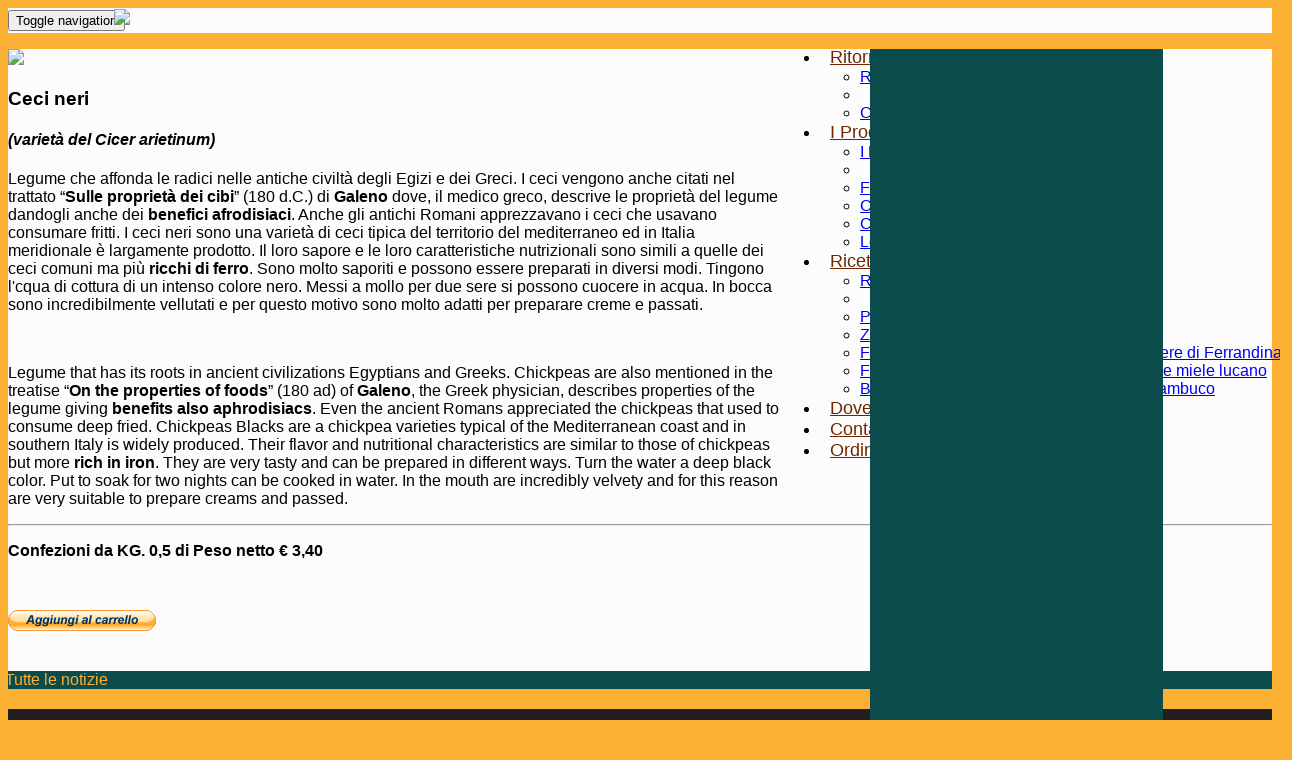

--- FILE ---
content_type: text/html;charset=UTF-8
request_url: https://www.seminostrani.it/contenuti/contenuto.jsf?contenutoId=5
body_size: 22285
content:
<?xml version="1.0" encoding="UTF-8"?>
<!DOCTYPE html>
<html xmlns="http://www.w3.org/1999/xhtml"><head id="j_id_6"><link type="text/css" rel="stylesheet" href="/javax.faces.resource/theme.css.jsf?ln=primefaces-bootstrap" /><link rel="stylesheet" type="text/css" href="/javax.faces.resource/style.css.jsf?ln=css" /><link rel="stylesheet" type="text/css" href="/javax.faces.resource/components.css.jsf?ln=primefaces&amp;v=6.1" /><script type="text/javascript" src="/javax.faces.resource/jquery/jquery.js.jsf?ln=primefaces&amp;v=6.1"></script><script type="text/javascript" src="/javax.faces.resource/jquery/jquery-plugins.js.jsf?ln=primefaces&amp;v=6.1"></script><script type="text/javascript" src="/javax.faces.resource/core.js.jsf?ln=primefaces&amp;v=6.1"></script><script type="text/javascript" src="/javax.faces.resource/components.js.jsf?ln=primefaces&amp;v=6.1"></script><script type="text/javascript">if(window.PrimeFaces){PrimeFaces.settings.locale='it_IT';PrimeFaces.settings.projectStage='Development';}</script>
    <meta http-equiv="Content-Type" content="text/html; charset=UTF-8" />

    <meta name="viewport" content="width=device-width, initial-scale=1" />
    <link rel="shortcut icon" href="/favicon.ico" /> 
    
    <!--Bootstrap-->
    <link rel="stylesheet" href="/resources/js/bootstrap/css/bootstrap.min.css" />
    <link rel="stylesheet" href="/resources/js/bootstrap/css/bootstrap-theme.min.css" />
    <link rel="stylesheet" href="/resources/js/bootstrap/css/offcanvas.css" />
    <link rel="stylesheet" href="/resources/js/bootstrap/css/carousel.css" />
    
    <script src="/resources/js/bootstrap/js/bootstrap.min.js"></script>
    <script src="/resources/js/bootstrap/js/offcanvas.js"></script>
    <script src="/resources/js/bootstrap/js/holder.js"></script>
    
    <!--Icons Font-->
    <link rel="stylesheet" href="/resources/js/font-awesome/css/font-awesome.min.css" />

    <!--01rabbit--><script type="text/javascript" src="/javax.faces.resource/custom.js.jsf?ln=js"></script><script type="text/javascript" src="/javax.faces.resource/jquery.innerfade.min.js.jsf?ln=js"></script>
    <link href="http://fonts.googleapis.com/css?family=Lora:400,700,400italic" rel="stylesheet" type="text/css" />
    <script src="/resources/js/classie.js"></script>

    <!--FancyBox-->
    <script type="text/javascript" src="/resources/js/fancybox/jquery.fancybox.js"></script>
    <script type="text/javascript" src="/resources/js/custom.js"></script>
    <link href="/resources/js/fancybox/jquery.fancybox.css" rel="stylesheet" type="text/css" />

    <!--Necessario per gmap -->
    <script src="http://maps.google.com/maps/api/js?sensor=false" type="text/javascript"></script>
    
    <!-- HTML5 shim and Respond.js IE8 support of HTML5 elements and media queries -->
    <!--[if lt IE 9]>
      <script type='text/javascript' src="http://html5shiv.googlecode.com/svn/trunk/html5.js"></script>
      <script type='text/javascript' src="//cdnjs.cloudflare.com/ajax/libs/respond.js/1.4.2/respond.js"></script>
    <![endif]-->

     <!--Cookies-->
    <script type="text/javascript" src="/resources/js/cookies/jquery.cookiebar.js"></script>
    <link type="text/css" href="/resources/js/cookies/jquery.cookiebar.css" rel="stylesheet" />

    <script>
    $(document).ready(function(){
      $.cookieBar();
    });
    </script>

    <title>Semi Nostrani  | Ceci neri |  agricoltura  genuino  cereali  grano </title>
 
    <!--Google Analitycs-->
    <script>
  (function(i,s,o,g,r,a,m){i['GoogleAnalyticsObject']=r;i[r]=i[r]||function(){
  (i[r].q=i[r].q||[]).push(arguments)},i[r].l=1*new Date();a=s.createElement(o),
  m=s.getElementsByTagName(o)[0];a.async=1;a.src=g;m.parentNode.insertBefore(a,m)
  })(window,document,'script','//www.google-analytics.com/analytics.js','ga');

  ga('create', 'UA-30649595-42', 'auto');
  ga('send', 'pageview');
</script>
        
<!-- Matomo -->
<!--script type="text/javascript">
  var _paq = _paq || [];
  /* tracker methods like "setCustomDimension" should be called before "trackPageView" */
  _paq.push(["setCookieDomain", "*.seminostrani.it"]);
  _paq.push(["setDomains", ["*.seminostrani.it","*.www.seminostrani.it"]]);
  _paq.push(['trackPageView']);
  _paq.push(['enableLinkTracking']);
  (function() {
    var u="https://analytics.01rabbit.it/";
    _paq.push(['setTrackerUrl', u+'piwik.php']);
    _paq.push(['setSiteId', '2']);
    var d=document, g=d.createElement('script'), s=d.getElementsByTagName('script')[0];
    g.type='text/javascript'; g.async=true; g.defer=true; g.src=u+'piwik.js'; s.parentNode.insertBefore(g,s);
  })();
</script-->
<!-- End Matomo Code --></head><body class="site"><span id="publicGrowl"></span><script id="publicGrowl_s" type="text/javascript">$(function(){PrimeFaces.cw('Growl','widget_publicGrowl',{id:'publicGrowl',sticky:false,life:6000,escape:true,msgs:[]});});</script><?xml version="1.0" encoding="UTF-8"?>
<!DOCTYPE html>
<div xmlns="http://www.w3.org/1999/xhtml"><form id="j_id_n" name="j_id_n" method="post" action="/contenuti/contenuto.jsf" enctype="application/x-www-form-urlencoded"> 
            <div class="navbar-wrapper">
                <div class="container">
                        <div class="navbar navbar-default navbar-fixed-top" role="navigation" style="padding-top: 2px; padding-bottom: 2px;">                        
                            <div class="container">
                                <div class="navbar-header">
                                    <button type="button" class="navbar-toggle" data-toggle="collapse" data-target=".navbar-collapse">
                                        <span class="sr-only">Toggle navigation</span>
                                        <span class="icon-bar"></span>
                                        <span class="icon-bar"></span>
                                        <span class="icon-bar"></span>
                                    </button>
                                    <a class="navbar-brand" href="/index.jsf"><img id="logo" src="/resources/img/seminostrani_logo.png" border="0" /></a>
                                    <!--<a class="navbar-brand" href="">Home</a>-->
                                </div>
                                <div class="navbar-collapse collapse">
                                    <ul class="nav navbar-nav">
                                            <li class="dropdown">
                                                    <a href="#" class="dropdown-toggle" data-toggle="dropdown">Ritorno al Passato <b class="caret"></b></a>

                                                    <ul class="dropdown-menu">
                                                        <li><a href="/contenuti/contenuto.jsf?contenutoId=1" title="Ritorno al Passato">
                                                                Ritorno al Passato                       
                                                                </a>
                                                        </li>
                                                        <li class="divider"></li>
                                                            <li><a href="/contenuti/contenuto.jsf?contenutoId=13" title="Cultura e Colture">
                                                                    Cultura e Colture
                                                                    </a>
                                                            </li>
                                                    </ul>
                                            </li>
                                            <li class="dropdown">
                                                    <a href="#" class="dropdown-toggle" data-toggle="dropdown">I Prodotti <b class="caret"></b></a>

                                                    <ul class="dropdown-menu">
                                                        <li><a href="/contenuti/contenuto.jsf?contenutoId=2" title="I Prodotti">
                                                                I Prodotti                       
                                                                </a>
                                                        </li>
                                                        <li class="divider"></li>
                                                            <li><a href="/contenuti/contenuto.jsf?contenutoId=3" title="Farro">
                                                                    Farro
                                                                    </a>
                                                            </li>
                                                            <li><a href="/contenuti/contenuto.jsf?contenutoId=4" title="Ceci">
                                                                    Ceci
                                                                    </a>
                                                            </li>
                                                            <li><a href="/contenuti/contenuto.jsf?contenutoId=5" title="Ceci neri">
                                                                    Ceci neri
                                                                    </a>
                                                            </li>
                                                            <li><a href="/contenuti/contenuto.jsf?contenutoId=6" title="Lenticchie">
                                                                    Lenticchie
                                                                    </a>
                                                            </li>
                                                    </ul>
                                            </li>
                                            <li class="dropdown">
                                                    <a href="#" class="dropdown-toggle" data-toggle="dropdown">Ricette <b class="caret"></b></a>

                                                    <ul class="dropdown-menu">
                                                        <li><a href="/contenuti/contenuto.jsf?contenutoId=8" title="Ricette">
                                                                Ricette                       
                                                                </a>
                                                        </li>
                                                        <li class="divider"></li>
                                                            <li><a href="/contenuti/contenuto.jsf?contenutoId=9" title="Primo Piatto: Farro e Ceci Neri">
                                                                    Primo Piatto: Farro e Ceci Neri
                                                                    </a>
                                                            </li>
                                                            <li><a href="/contenuti/contenuto.jsf?contenutoId=10" title="Zuppa di ceci neri">
                                                                    Zuppa di ceci neri
                                                                    </a>
                                                            </li>
                                                            <li><a href="/contenuti/contenuto.jsf?contenutoId=11" title="Farro con finocchi brasati, arance e olive nere di Ferrandina">
                                                                    Farro con finocchi brasati, arance e olive nere di Ferrandina
                                                                    </a>
                                                            </li>
                                                            <li><a href="/contenuti/contenuto.jsf?contenutoId=12" title="Farro, rucola e pere con pecorino di filiano e miele lucano">
                                                                    Farro, rucola e pere con pecorino di filiano e miele lucano
                                                                    </a>
                                                            </li>
                                                            <li><a href="/contenuti/contenuto.jsf?contenutoId=14" title="Biscotti con farina di farro spelta e fiori di sambuco">
                                                                    Biscotti con farina di farro spelta e fiori di sambuco
                                                                    </a>
                                                            </li>
                                                    </ul>
                                            </li>
                                            <li class="dropdown"><a href="/contenuti/contenuto.jsf?contenutoId=7" title="Dove Trovarci">
                                                        Dove Trovarci                                                 
                                                        </a>
                                            </li>

                                        <!--<li class="solo-mobile"><a href="/news/index.jsf">News</a></li>-->
                                        <li><script type="text/javascript" src="/javax.faces.resource/oamSubmit.js.jsf?ln=org.apache.myfaces"></script><a href="#" onclick="return myfaces.oam.submitForm('j_id_n','j_id_n:j_id_t');">Contatti</a></li>
                                        <li><a href="/ordini.jsf">Ordini</a></li>
                                    </ul>
                                </div>

                                <div class="header" style="display: none">                               
                                    <div class="nav nav-pills pull-right" style="margin-top: 10px; margin-right: 50px;"><table><tbody><tr><td><a id="j_id_n:j_id_x" href="#" class="ui-commandlink ui-widget" onclick="PrimeFaces.ab({s:&quot;j_id_n:j_id_x&quot;});return false;">
                                                    <img src="/resources/img/ita_on.png" width="30" height="17" border="0" /></a></td><td><a id="j_id_n:j_id_10" href="#" class="ui-commandlink ui-widget" onclick="PrimeFaces.ab({s:&quot;j_id_n:j_id_10&quot;});return false;">
                                                    <div id="flagEN"></div></a></td><td></td></tr></tbody></table>
                                    </div>
                                </div>
                            </div>                        
                        </div>             

                </div>
            </div><input type="hidden" name="j_id_n_SUBMIT" value="1" /><input type="hidden" name="javax.faces.ViewState" id="j_id__v_0:javax.faces.ViewState:1" value="yxylEi8iAX56pLcC6cO46Jo2UFSdupG8DvNZHgmg3HTlovWn" autocomplete="off" /></form>



    </div>
        

        <div class="container margin">

            <div class="row row-offcanvas row-offcanvas-right" style="margin-top: 15px;">
                <p class="pull-right visible-xs">
                    <button type="button" class="btn btn01-red btn-xs" data-toggle="offcanvas" style="display: none">News</button>
                </p>

                
                <div class="col-xs-12 col-sm-9">
                    <div class="bg-content-news"></div>
                    <div class="content">

            <!-- IMMAGINE -->
            <div>
                    <img src="/resources/img/header_contenuto.jpg" class="img-thumbnail" />
            </div>
            <!-- CONTENUTO IT -->
                <div class="row">
                    <div class="col-1 col-sm-12 col-lg-12">      

                        <h3>Ceci neri</h3>

                        <p class="contenuto"><h4><em>(varietà del Cicer arietinum) </em></h4>

<p>Legume che affonda le radici nelle antiche civiltà degli Egizi e dei Greci. I ceci vengono anche citati nel trattato &ldquo;<strong>Sulle proprietà dei cibi</strong>&rdquo; (180 d.C.) di <strong>Galeno</strong> dove, il medico greco, descrive le proprietà del legume dandogli anche dei <strong>benefici afrodisiaci</strong>. Anche gli antichi Romani apprezzavano i ceci che usavano consumare fritti. I ceci neri sono una varietà di ceci tipica del territorio del mediterraneo ed in Italia meridionale è largamente prodotto. Il loro sapore e le loro caratteristiche nutrizionali sono simili a quelle dei ceci comuni ma più <strong>ricchi di ferro</strong>. Sono molto saporiti e possono essere preparati in diversi modi. Tingono l&#39;cqua di cottura di un intenso colore nero. Messi a mollo per due sere si possono cuocere in acqua. In bocca sono incredibilmente vellutati e per questo motivo sono molto adatti per preparare creme e passati.</p>

<p>&nbsp;</p>

<p>Legume that has its roots in ancient civilizations Egyptians and Greeks. Chickpeas are also mentioned in the treatise &ldquo;<strong>On the properties of foods</strong>&rdquo; (180 ad) of <strong>Galeno</strong>, the Greek physician, describes properties of the legume giving <strong>benefits also aphrodisiacs</strong>. Even the ancient Romans appreciated the chickpeas that used to consume deep fried. Chickpeas Blacks are a chickpea varieties typical of the Mediterranean coast and in southern Italy is widely produced. Their flavor and nutritional characteristics are similar to those of chickpeas but more <strong>rich in iron</strong>. They are very tasty and can be prepared in different ways. Turn the water a deep black color. Put to soak for two nights can be cooked in water. In the mouth are incredibly velvety and for this reason are very suitable to prepare creams and passed.</p>

<hr />
<p><strong>Confezioni da KG. 0,5 di Peso netto&nbsp;&euro; 3,40</strong></p>

<p>&nbsp;</p>

<div class="row">
<div class="col-md-4 col-sm-4 col-xs-4">
<form target="paypal" action="https://www.paypal.com/cgi-bin/webscr" method="post">
                        <input type="hidden" name="cmd" value="_s-xclick"/>
                        <input type="hidden" name="hosted_button_id" value="5G2EZRPBN9FPL"/>
                        <input type="image" src="https://www.paypalobjects.com/it_IT/IT/i/btn/btn_cart_SM.gif" border="0" name="submit" alt="PayPal è il metodo rapido e sicuro per pagare e farsi pagare online."/>
                        <img alt="" border="0" src="https://www.paypalobjects.com/it_IT/i/scr/pixel.gif" width="1" height="1"/>
                        </form>
</div>
</div>

</p><form id="form01" name="form01" method="post" action="/contenuti/contenuto.jsf" enctype="application/x-www-form-urlencoded"><table style="width:100%"></table><input type="hidden" name="form01_SUBMIT" value="1" /><input type="hidden" name="javax.faces.ViewState" id="j_id__v_0:javax.faces.ViewState:2" value="yxylEi8iAX56pLcC6cO46Jo2UFSdupG8DvNZHgmg3HTlovWn" autocomplete="off" /></form>      
                    </div>                    
                </div>

            <!-- CONTENUTO EN -->

            <br />
                    </div>
                </div>

                <div class="col-xs-6 col-sm-3 sidebar-offcanvas" style="background-color: #0B4B4B; margin-top: -15px !important;" id="sidebar" role="navigation"><div xmlns="http://www.w3.org/1999/xhtml">

    <div>
        <div class="boxColonna contenitoreNews"><div xmlns="http://www.w3.org/1999/xhtml">

    <a href="/news/index.jsf" class="vai-news">Tutte le notizie</a>
</div>                 
        </div>
<!--        <div class="boxColonna">
            <div class="boxTitolo" style="margin-top: 0px;">
                <h2 class="titoloBox">Portfolio Lavori</h2>
            </div>
            <ui:include src="/galleria/galleriaBox.xhtml" />  
        </div>-->
        <!--            <div class="boxColonna">
                        <h2 class="home">Newsletter</h2>    
                        <ui:include src="/news/newsBox2.xhtml" />
                    </div>-->
    </div> 
</div>
                </div>
            </div>


        </div><?xml version="1.0" encoding="UTF-8"?>
<!DOCTYPE html>
<div xmlns="http://www.w3.org/1999/xhtml">

        <!-- FOOTER -->
        <div id="footer" class="footer">
            <div class="container">
                    <div class="row">
                        <div class="col-md-3 col-sm-12 col-xs-12">
                            <center>
                                <img class="img-responsive" alt="Seminostrani" src="/resources/img/seminostrani_logo_bianco.png" style="margin-top: 13px" />
                            </center>
                        </div>
                        <div class="col-md-3 col-sm-12 col-xs-12">
                            <center>
                                <div style="font-size: 14px; margin-top: 20px;">
                                    <p>C.da Don Ciccio, 24/A</p>
                                    <p>85020 Filiano (PZ)</p>
									<p>P.IVA 01258600764</p>
                                </div>
                            </center>
                        </div>
                        <div class="col-md-3 col-sm-12 col-xs-12">
                            <center>
                                <div style="font-size: 14px; margin-top: 20px;">
                                    <p>Cellulare 339 3802456</p>
                                    <p>Scrivi a <a href="mailto:info@seminostrani.it">info@seminostrani.it</a></p>                              
                                </div>
                            </center>
                        </div>
                        <div class="col-md-3 col-sm-12 col-xs-12">
                            <center>
                                <div style="font-size: 14px; margin-top: 13px;">                                    
                                    <p>Seguici su  <a href="https://www.facebook.com/seminostrani.it" target="_blank"><img alt="Seminostrani facebook" src="/resources/img/facebook.jpg" border="0" /></a></p>
                                    <br /><br />
                                    <a href="/site/cookie.html">informativa su cookies</a>
                                </div>
                            </center>
                        </div>
                    </div>

            </div>
        </div>

    </div></body>
</html>

--- FILE ---
content_type: text/css;charset=UTF-8
request_url: https://www.seminostrani.it/javax.faces.resource/style.css.jsf?ln=css
body_size: 12546
content:
/* *** 01RABBIT *** */
body {
    font-family: 'Lora', sans-serif !important;
    padding-bottom: 0px !important;
    background-color: #FCB034 !important;
}
.admin {
    background-color: #fcfcfc !important
}
.bold{
    font-weight: 700;
}
.fs22 {
    font-size: 22px
}
.color1 {
    color: #AB3359
}
h2 {
    color: #AB3359 !important;
}
.email a {
    color: #88BD6C !important;
}
.email a:hover {
    color: #88BD6C !important;
}
.vociCorrelate:hover {
    color: #016080 !important;
}
.ui-widget {
    font-family: inherit !important;
}
.ui-state-default, .ui-widget-content .ui-state-default, .ui-widget-header .ui-state-default {
    background-image: none ;
    font-size: 12px ;
}
.ui-growl {
    top: 60px !important;
}
.container {
    background-color: #fcfcfc;
}
#logo {
    height: 50px;
    margin-top: -15px;
    margin-left: -15px;
}
.table-responsive td {
    border: 1px solid #DDDDDD;
    /*padding: 0 10px;*/
}
.inputAutocomplete90 input[type="text"]{
    width: 90% !important;
}
.inputAutocomplete85 input[type="text"]{
    width: 85% !important;
}
.inputAutocomplete75 input[type="text"]{
    width: 75% !important;
}
.ui-autocomplete {
    width: 100% !important;
}
.ui-autocomplete .ui-inputfield {
    width: 83% !important;
    height: 34px !important;
}
.ui-autocomplete .ui-autocomplete-dropdown {
    position: relative !important;
}

.ui-autocomplete .ui-autocomplete-dropdown {
    width: 34px !important;
    height: 34px !important;
}
.ui-selectonemenu label.ui-selectonemenu-label {
    margin-top: -3px !important;
}
.ui-selectonemenu .ui-selectonemenu-trigger {
    width: 37px !important;
}
.ui-selectonemenu .ui-selectonemenu-trigger .ui-icon {
    margin-top: 8px !important;
    margin-left: 6px !important;
}
.scroller .ui-widget-content {
    border: 0px !important;
}
.carousel-control {
    opacity: 1 !important;
    background-image: linear-gradient(to right,rgba(0,0,0,0) 0,rgba(0,0,0,0) 100%) !important;
}
.carousel .item {
    height: auto !important;
    max-height: 600px !important;
}
.carousel-inner {
    height: auto !important;
    max-height: 600px !important;
}
.carousel {
    height: auto !important;
    max-height: 600px !important;
    margin-top: -70px;
    margin-bottom: 0px !important;
}
.navbar-wrapper .navbar {
    border-radius: 0px !important;
}
.navbar-default .navbar-nav>li>a {
    font-size: 20px !important;
    color: #6F2600 !important;
    letter-spacing: 0.5px;

}
/*.navbar-nav {
    float: right !important;
    margin-right: 45px  !important;
}*/
.navbar-nav>li {
    /*float: left;*/
    padding-right: 10px;
}
.dropdown-menu {
    min-width: 199px !important;
}
.footer {
    background: #231F20;
    min-height: 120px;
    color: #fff !important;
}
.footer .container{
    background: #231F20 !important;
}
.footer a {
    color: #FCB034 !important;
}

.colonna {
    margin-top: -30px; 
    height: 451px; 
    background-color: #0B4B4B;
}


.btn01-sm {
    font-size: 18px !important;
}
.btn01 {
    display: inline-block;
    padding: 2px 0px !important;
    margin-bottom: 0;
    font-family: inherit !important;
    font-size: 23px;
    font-weight: normal;
    -webkit-user-select: none;
    -moz-user-select: none;
    -ms-user-select: none;
    user-select: none;
    background-image: none;
    border-radius: 0px !important;
}
.btn01:focus,
.btn01:active:focus,
.btn01.active:focus {
    outline: thin dotted;
    outline: 5px auto -webkit-focus-ring-color;
    outline-offset: -2px;
}
.btn01:hover,
.btn01:focus {
    color: rgba(255,255,255,1);
    text-decoration: none;
}
.btn01:active,
.btn01.active {
    background-image: none;
    outline: 0;
    -webkit-box-shadow: inset 0 3px 5px rgba(0, 0, 0, .125);
    box-shadow: inset 0 3px 5px rgba(0, 0, 0, .125);
}

.btn01-red {
    color: rgba(255,255,255,1.0) !important;
    text-shadow: none !important;
    background-color: #AB3359 !important;
    box-shadow: none;
}
.btn01-red:hover,
.btn01-red:focus,
.btn01-red:active,
.btn01-primary.active,
.open .dropdown-toggle.btn01-red {
    color: rgba(255,255,255,1.0) !important;
    background-color: #91002e !important;
}
.btn01-yellow {
    color: rgba(255,255,255,1.0) !important;
    text-shadow: none !important;
    background-color: #FCB93B !important;
    box-shadow: none;
}
.btn01-yellow:hover,
.btn01-yellow:focus,
.btn01-yellow:active,
.btn01-primary.active,
.open .dropdown-toggle.btn01-yellow {
    color: rgba(255,255,255,1.0) !important;
    background-color: #ea6500 !important;
}
.btn01-green {
    color: rgba(255,255,255,1.0) !important;
    text-shadow: none !important;
    background-color: #88BD6C !important;
    box-shadow: none;
}
.btn01-green:hover,
.btn01-green:focus,
.btn01-green:active,
.btn01-primary.active,
.open .dropdown-toggle.btn01-green {
    color: rgba(255,255,255,1.0) !important;
    background-color: #0B4B4B !important;
}
.btn01-brown {
    color: rgba(255,255,255,1.0) !important;
    text-shadow: none !important;
    background-color: #A46A3F !important;
    box-shadow: none;
}
.btn01-brown:hover,
.btn01-brown:focus,
.btn01-brown:active,
.btn01-primary.active,
.open .dropdown-toggle.btn01-brown {
    color: rgba(255,255,255,1.0) !important;
    background-color: #7A2B00 !important;
}

.btnProdotti {
    margin-top: -70px; 
    /*font-size: 14px;*/ 
    letter-spacing: 1px; 
    display: block !important;
}

.contenitoreNewsHome {
    background-color: #0B4B4B; 
    padding-top: 30px;
    padding-bottom: 30px ;
    /*margin-top: -30px !important;*/ 
    padding-right: 25px !important; 
    padding-left: 25px !important;
}
.contenitoreNews {
    margin-top: 17px !important;
    padding-right: 0px !important;
    padding-left: 10px !important;
    margin-right: -5px;

}
.testoNews {
    font-size: 13px;
    margin-left: 5px;
}
.titoloNews {
    font-size: 16px;
    margin-top: 4px;
    margin-left: 5px;
}
.notizie {
    color: #5a5a5a !important;
}
.notizie:hover {
    color: #016080 !important;
}
.thumbnailNotizia0 {
    padding: 0 !important;
    border-left: 4px solid #FCB93B;
}
.thumbnailNotizia1 {
    padding: 0 !important;
    border-left: 4px solid #88BD6C;
}
.thumbnailNotizia2 {
    padding: 0 !important;
    border-left: 4px solid #AB3359;
}
.thumbnailNotizia3 {
    padding: 0 !important;
    border-left: 4px solid #A46A3F;
}
.thumbnailNotizia4 {
    padding: 0 !important;
    border-left: 4px solid #FCB93B;
}
.thumbnailNotizia5 {
    padding: 0 !important;
    border-left: 4px solid #88BD6C;
}
.vai-news {
    margin-bottom: 20px;
    color: #FCB034 !important;
    text-decoration: none !important;
    margin-left: -13px;
    display: block;
}
.prodotto {
    font-weight: 700;
    font-size: 16px;
}
.quantita input[type="text"]{
    width: 100px;
    margin-right: 15px;
    padding-right: 5px;
}
.trOrdine{
    color: #AB3359;
    font-size: 18px;
}
#form01 .ui-widget-content {
    border: 0px !important;
}
.format-cella {
    word-wrap:break-word; 
    white-space: normal;
}
#flagITA{background: url("/javax.faces.resource/ita_off.png.jsf?ln=img");width: 30px; height: 17px;-webkit-transition: all .2s ease-in-out;transition: all .2s ease-in-out;}
#flagITA:hover{background: url("/javax.faces.resource/ita_on.png.jsf?ln=img");}

#flagEN{background: url("/javax.faces.resource/en_off.png.jsf?ln=img");width: 30px; height: 17px;-webkit-transition: all .2s ease-in-out;transition: all .2s ease-in-out;}
#flagEN:hover{background: url("/javax.faces.resource/en_on.png.jsf?ln=img");}

@media (max-width: 768px) {
    .carousel {
        margin-top: -18px;
    }
    .social-top {
        float: right; 
        margin-top: 10px;
        margin-right: 50px;
    }
    #logo {
        height: 40px;
        margin-top: -11px;
    }
    .navbar-default .navbar-nav>li>a {
        font-size: 18px !important;
        color: #6F2600 !important;
        letter-spacing: 0.5px;
    }
    .nav>li>a {
        padding: 10px 15px !important;
    }
    .nostriProdotti {
        text-align: center;
        color: #777;
        letter-spacing: 2px;
    }
    .bloccoInfo {
        display: none;
    }
    .rowProdotti {
        margin-top: 40px; 
        margin-bottom: 15px
    }
    .contenitoreNewsHome {
        padding-bottom: 0px !important;
        margin-top: 20px!important;
    }
    .miniatura {
        overflow: hidden; 
        max-height: 77px;
    }
    .img-news {
        display: block !important; 
        max-width: 100% !important;  
        height: auto !important;
    }
    .img-colonna {
        display: inherit !important;   
    }
    .solo-mobile {
        display: inherit !important;
    }
}

@media (min-width: 768px) {
    .social-top {
        float: right; 
        margin-top: 10px;
    }
    #logo {
        height: 32px;
        margin-top: -7px;
    }
    .navbar-default .navbar-nav>li>a {
        font-size: 16px !important;
        color: #6F2600 !important;
        letter-spacing: 0px;
    }
    .nav>li>a {
        padding: 10px 6px !important;
        margin-top: 5px;
    }
    .nostriProdotti {
        text-align: center;
        color: #777;
        letter-spacing: 2px;
    }
    .bloccoInfo {
        display: none;
    }
    .rowProdotti {
        margin-top: 40px; 
        margin-bottom: 15px
    }

    .contenitoreNewsHome {
        padding-bottom: 0px !important;
        margin-top: 0px!important;
    }
    .miniatura {
        overflow: hidden; 
        max-height: 77px;
    }
    .img-news {
        display: block !important; 
        max-width: 100% !important;  
        height: auto !important;
    }
    .img-colonna {
        display: none !important;   
    }
    .solo-mobile {
        display: none !important;
    }
    .bg-content-news {
        width: 188px;
        height: 100%;
        background-color: #0B4B4B;
        margin-left: 547px;
        position: absolute;
    }
}

@media (min-width: 992px) {
    .social-top {
        float: right; 
        margin-top: 10px;
        margin-right: 50px;
    }
    #logo {
        height: 50px;
        margin-top: -15px;
    }
    .navbar-default .navbar-nav>li>a {
        font-size: 15px !important;
        color: #6F2600 !important;
        letter-spacing: 0px;
    }
    .navbar-nav {
        float: right !important;
        margin-right: -20px  !important;
    }
    .nav>li>a {
        padding: 10px 2px !important;
        margin-top: 8px !important;
    }
    .bloccoInfo {
        display: none;
    }
    .nostriProdotti {
        text-align: center;
        color: #777;
        letter-spacing: 2px;
    }
    .rowProdotti {
        margin-top: 40px; 
        margin-bottom: 15px
    }
    .contenitoreNewsHome {
        padding-bottom: 0px !important;
        margin-top: -30px !important; 
    }
    .miniatura {
        overflow: hidden; 
        max-height: 77px;
    }
    .img-news {
        display: block !important; 
        max-width: 146% !important;  
        height: auto !important;
    }
    .img-colonna {
        display: inherit !important;   
    }
    .solo-mobile {
        display: none !important;
    }
    .bg-content-news {
        width: 243px;
        height: 100%;
        background-color: #0B4B4B;
        margin-left: 712px;
        position: absolute;
    }
}

@media (min-width: 1200px) {
    .social-top {
        float: right; 
        margin-top: 10px;
        margin-right: 50px;
    }   
    .navbar-nav {
        float: right !important;
        margin-right: -20px  !important;
    }
    .navbar-default .navbar-nav>li>a {
        font-size: 18px !important;
        color: #6F2600 !important;
        letter-spacing: 0px;
    }
    .nav>li>a {
        padding: 10px 10px !important;
    }
    #logo {
        height: 50px;
    }
    .bloccoInfo {
        display: inherit;
        height: 80px;
        background-color: #0B4B4B;
        position: absolute;
        width: 100%;
        margin-top: 450px;
        text-align: center;
        color: #fff;
        letter-spacing: 2px;
        font-size: 36px;
        line-height: 80px;
    }
    .nostriProdotti {
        display: none;
    }
    .rowProdotti {
        margin-top: 120px; 
        margin-bottom: 15px
    }
    .contenitoreNewsHome {
        margin-top: -30px !important; 
    }
    .miniatura {
        overflow: hidden; 
        max-height: 77px;
    }
    .img-news {
        display: block !important; 
        max-width: 118% !important;  
        height: auto !important;
    }
    .img-colonna {
        display: inherit !important;   
    }
    .solo-mobile {
        display: none !important;
    }
    .bg-content-news {
        width: 293px;
        height: 100%;
        background-color: #0B4B4B;
        margin-left: 862px;
        position: absolute;
    }
}


--- FILE ---
content_type: application/javascript;charset=UTF-8
request_url: https://www.seminostrani.it/javax.faces.resource/custom.js.jsf?ln=js
body_size: 787
content:
jQuery(document).ready(function(){ 

    /* ---------------------------------------------------------------------- */
    /*	FlexSlider
    /* ---------------------------------------------------------------------- */
            
//    $('.flexslider').flexslider({
//        animation: "slide",
//        controlNav: false,
//        slideshow: true,                //Boolean: Animate slider automatically
//        slideshowSpeed: 5000,           //Integer: Set the speed of the slideshow cycling, in milliseconds
//        itemWidth: 1000,                   //{NEW} Integer: Box-model width of individual carousel items, including horizontal borders and padding.
//        itemMargin: 0                  //{NEW} Integer: Margin between carousel items.
//    });
    
    // fancyBox
	$("a.fancybox").attr("rel", "gallery");
	$('.fancybox').fancybox();
        
	$("a.fancyboxGalleria").attr("rel", "gallery");
	$('.fancyboxGalleria').fancybox();
        
});	

--- FILE ---
content_type: application/javascript;charset=UTF-8
request_url: https://www.seminostrani.it/javax.faces.resource/jquery.innerfade.min.js.jsf?ln=js
body_size: 7215
content:
(function(a){var k={animationType:"fade",animate:!0,first_slide:0,easing:"linear",speed:"normal",type:"sequence",timeout:2E3,startDelay:0,loop:!0,containerHeight:"auto",runningClass:"innerFade",children:null,cancelLink:null,pauseLink:null,prevLink:null,nextLink:null,indexContainer:null,currentItemContainer:null,totalItemsContainer:null,callback_index_update:null};a(function(){window.isActive=!0;a(window).focus(function(){this.isActive=!0});a(window).blur(function(){this.isActive=!1})});a.fn.innerFade=
function(b){return this.each(function(){$fade_object={container:this};$fade_object.settings=a.extend({},k,b);$fade_object.elements=$fade_object.settings.children===null?a($fade_object.container).children():a($fade_object.container).children($fade_object.settings.children);$fade_object.count=0;a($fade_object.container).data("object",$fade_object);if($fade_object.elements.length>1){a.bindControls($fade_object);$fade_object.settings.cancelLink&&a.bindCancel($fade_object);a($fade_object.container).css({position:"relative"}).addClass($fade_object.settings.runningClass);
$fade_object.settings.containerHeight=="auto"?(height=a($fade_object.elements).filter(":first").height(),a($fade_object.container).css({height:height+"px"})):a($fade_object.container).css({height:$fade_object.settings.containerHeight});$fade_object.settings.indexContainer&&a.innerFadeIndex($fade_object);a($fade_object.elements).filter(":gt(0)").hide(0);for(var c=0;c<$fade_object.elements.length;c++)a($fade_object.elements[c]).css("z-index",String($fade_object.elements.length-c)).css("position","absolute");
var d=c="";if($fade_object.settings.type=="random"){d=Math.floor(Math.random()*$fade_object.elements.length);do c=Math.floor(Math.random()*$fade_object.elements.length);while(d==c);a($fade_object.elements[d]).show()}else $fade_object.settings.type=="random_start"?($fade_object.settings.type="sequence",d=Math.floor(Math.random()*$fade_object.elements.length),c=(d+1)%$fade_object.elements.length):(c=$fade_object.settings.first_slide,d=$fade_object.settings.first_slide==0?$fade_object.elements.length-
1:$fade_object.settings.first_slide-1);$fade_object.settings.animate?a.fadeTimeout($fade_object,c,d,!0):(a($fade_object.elements[c]).show(),a($fade_object.elements[d]).hide(),a.updateIndexes($fade_object,c));a.updateIndexes($fade_object,c);$fade_object.settings.type=="random"?a($fade_object.elements[d]).show():a($fade_object.elements[c]).show();$fade_object.settings.currentItemContainer&&a.currentItem($fade_object,c);$fade_object.settings.totalItemsContainer&&a.totalItems($fade_object);$fade_object.settings.pauseLink&&
a.bind_pause($fade_object)}})};a.fn.innerFadeTo=function(b){return this.each(function(){var c=a(this).data("object"),d=a(c.elements).filter(":visible"),d=a(c.elements).index(d);a.stopSlideshow(c);b!=d&&a.fadeToItem(c,b,d)})};a.fadeToItem=function(b,c,d){var e=function(){(b.settings.nextLink||b.settings.prevLink)&&a.bindControls(b)};if(b.settings.animationType=="slide")a(b.elements[d]).slideUp(b.settings.speed),a(b.elements[c]).slideDown(b.settings.speed,function(){e()});else if(b.settings.animationType==
"slideOver"){var f=a(b.elements[0]).width(),g={},h={},i={},j={};a(b.container).css({overflow:"hidden"});g={position:"absolute",top:"0px"};h=a.extend({},g);c>d?(console.log("Forwards!"),g.left="0px",g.right="auto",h.left="auto",h.right="-"+f+"px",i.left="-"+f+"px",j.right="0px",console.log(g)):(console.log("Backwards!"),g.left="auto",g.right="0px",h.left="-"+f+"px",h.right="auto",i.right="-"+f+"px",j.left="0px");a(b.elements[d]).css(g);a(b.elements[c]).css(h).show();a(b.elements[d]).animate(i,b.settings.speed,
b.settings.easing,function(){a(this).hide()});a(b.elements[c]).animate(j,b.settings.speed,b.settings.easing,function(){e()})}else a(b.elements[d]).fadeOut(b.settings.speed),a(b.elements[c]).fadeIn(b.settings.speed,function(){e()});b.settings.currentItemContainer&&a.currentItem(b,c);(b.settings.indexContainer||b.settings.callback_index_update)&&a.updateIndexes(b,c)};a.fadeTimeout=function(b,c,d,e){if(window.isActive){e!=!0&&a.fadeToItem(b,c,d);b.count++;if(b.settings.loop==!1&&b.count>=b.elements.length){a.stopSlideshow(b);
return}if(b.settings.type=="random")for(d=c;c==d;)c=Math.floor(Math.random()*b.elements.length);else d=d>c?0:c,c=c+1>=b.elements.length?0:c+1}e=e&&b.settings.startDelay?b.settings.startDelay:b.settings.timeout;a(b.container).data("current_timeout",setTimeout(function(){a.fadeTimeout(b,c,d,!1)},e))};a.fn.innerFadeUnbind=function(){return this.each(function(){var b=a(this).data("object");a.stopSlideshow(b)})};a.stopSlideshow=function(b){clearTimeout(a(b.container).data("current_timeout"));a(b.container).data("current_timeout",
null)};a.bindControls=function(b){a(b.settings.nextLink).unbind().one("click",function(c){c.preventDefault();a.stopSlideshow(b);var d=a(b.elements).filter(":visible"),c=a(b.elements).index(d),d=d.next().length>0?d.next():a(b.elements).filter(":first"),d=a(b.elements).index(d);a.fadeToItem(b,d,c)});a(b.settings.prevLink).unbind().one("click",function(c){c.preventDefault();a.stopSlideshow(b);var d=a(b.elements).filter(":visible"),c=a(b.elements).index(d),d=d.prev().length>0?d.prev():a(b.elements).filter(":last"),
d=a(b.elements).index(d);a.fadeToItem(b,d,c)})};a.bind_pause=function(b){a(b.settings.pauseLink).unbind().click(function(c){c.preventDefault();if(a(b.container).data("current_timeout")!=null)a.stopSlideshow(b);else{var c=a(b.container).children(":first").attr("tagName").toLowerCase(),d="",e="";if(b.settings.type=="random"){e=Math.floor(Math.random()*b.elements.length);do d=Math.floor(Math.random()*b.elements.length);while(e==d)}else b.settings.type=="random_start"?(e=Math.floor(Math.random()*b.elements.length),
d=(e+1)%b.elements.length):(e=a(c,a(b.container)).index(a(c+":visible",a(b.container))),d=e+1==b.elements.length?0:e+1);a.fadeTimeout(b,d,e,!1)}})};a.bindCancel=function(b){a(b.settings.cancelLink).unbind().click(function(c){c.preventDefault();a.stopSlideshow(b)})};a.updateIndexes=function(b,c){a(b.settings.indexContainer).children().removeClass("active");a("> :eq("+c+")",a(b.settings.indexContainer)).addClass("active");typeof b.settings.callback_index_update=="function"&&b.settings.callback_index_update.call(this,
c)};a.createIndexHandler=function(b,c,d){a(d).click(function(d){d.preventDefault();var d=a(b.elements).filter(":visible"),f=a(b.elements).index(d);a.stopSlideshow(b);d.size()<=1&&c!=f&&a.fadeToItem(b,c,f)})};a.createIndexes=function(b){for(var c=a(b.settings.indexContainer),d=0;d<b.elements.length;d++){var e=a('<li><a href="#">'+(d+1)+"</a></li>");a.createIndexHandler(b,d,e);c.append(e)}};a.linkIndexes=function(b){var c=a(b.settings.indexContainer),d=a("> :visible",c);if(d.size()==b.elements.length)for(var e=
b.elements.length,f=0;f<e;f++)a("a",c).click(function(a){a.preventDefault()}),a.createIndexHandler(b,f,d[f]);else alert("There is a different number of items in the menu and slides. There needs to be the same number in both.\nThere are "+d.size()+" in the indexContainer.\nThere are "+b.elements.length+" in the slides container.")};a.innerFadeIndex=function(b){var c=a(b.settings.indexContainer);a(":visible",c).size()<=0?a.createIndexes(b):a.linkIndexes(b)};a.currentItem=function(b,c){a(b.settings.currentItemContainer).text(c+
1)};a.totalItems=function(b){a(b.settings.totalItemsContainer).text(b.elements.length)}})(jQuery);


--- FILE ---
content_type: text/plain
request_url: https://www.google-analytics.com/j/collect?v=1&_v=j102&a=1599434898&t=pageview&_s=1&dl=https%3A%2F%2Fwww.seminostrani.it%2Fcontenuti%2Fcontenuto.jsf%3FcontenutoId%3D5&ul=en-us%40posix&dt=Semi%20Nostrani%20%7C%20Ceci%20neri%20%7C%20agricoltura%20genuino%20cereali%20grano&sr=1280x720&vp=1280x720&_u=IEBAAEABAAAAACAAI~&jid=293777696&gjid=469865125&cid=1078795583.1768405444&tid=UA-30649595-42&_gid=1452854972.1768405444&_r=1&_slc=1&z=2039029966
body_size: -451
content:
2,cG-J6BMYLE9DH